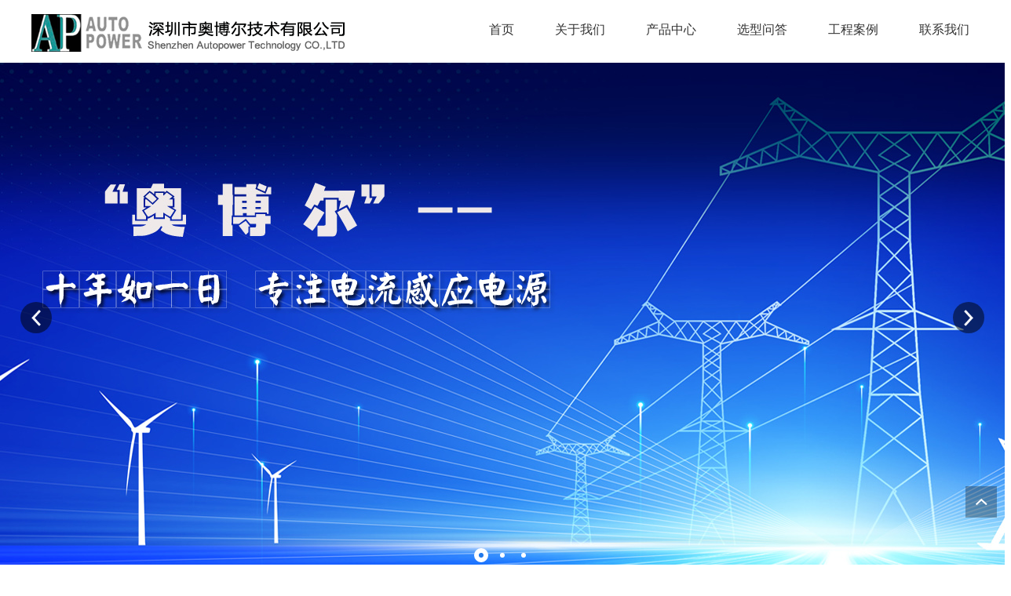

--- FILE ---
content_type: text/html; charset=utf-8
request_url: http://www.ap-tech.com.cn/MemberLogin.aspx
body_size: 10938
content:

<!DOCTYPE html PUBLIC "-//W3C//DTD XHTML 1.0 Transitional//EN" "http://www.w3.org/TR/xhtml1/DTD/xhtml1-transitional.dtd">
<html xmlns="http://www.w3.org/1999/xhtml">
<head>
<meta http-equiv="Content-Type" content="text/html; charset=utf-8" />
<meta name="description" content='深圳市奥博尔技术有限公司是一家专门从事电力系统产品开发和创新研究的高科技公司,专业研制生产电流感应电源(CT取电),联系电话:0755-26966156,欢迎咨询我们.   ' />
<meta name="keywords" content='CT取电,取电CT   ' />
<title>会员登录</title>    

<link href="/mfile/tz/model.css" rel="stylesheet" type="text/css" />
<link href="/mfile/tz/animate.css" rel="stylesheet" type="text/css" />
<style id="css" type="text/css" rel="stylesheet">	

body{}#mOuterBox{}#mBody1,#dBody1{background-position: 0% 0%;}#mBody2,#dBody2{background-position: 0% 0%;}</style>
</head>
<body><div id="mBody1">
<div id="mBody2">
<div id="mOuterBox">
<div id="mTop" class="ct" style="overflow: hidden; box-shadow: 0px 0px 0px 0px;">
<div id="mTopMiddle" class="ct" style="margin: 0px auto;"><div class="mf" id="tmf0"><div id="_ctl0__ctl0_box" class="box7"><style>
/* 公共样式 */
body { min-width: 1200px; } 
.container{ width: 1200px; margin: 0 auto; }
.m-mod { font: 14px/1.45 'Microsoft Yahei', Arial, sans-serif; color: #333; } 
.m-mod * { margin: 0; padding: 0; box-sizing: border-box; } 
.m-mod *:before,
.m-mod *:after { box-sizing: inherit; } 
.m-mod a { color: #333; text-decoration: none; } 
.m-mod img { max-width: 100%; vertical-align: middle; border: 0; } 
.m-mod ul,
.m-mod li { list-style: none; } 
.clearfix { zoom: 1; } 
.clearfix:after { content: ""; display: block; height: 0; clear: both; } 
.transition { -webkit-transition: all ease .3s; transition: all ease .3s; } 
.fl { float: left !important; } 
.fr { float: right !important; } 
.tc { text-align: center; } 
.tl { text-align: left; } 
.tr { text-align: right; } 
.n-color { color: #237aeb; }
</style>
<!-- 服务案例添加 MORE 按钮 JS-->
<script>
window.onload = function(){
$('.hp_box-list li').each(function(){
   var url = $(this).find('.Pice').attr('href');
   $(this).append('<a class="details" href="' + url + '">MORE</a>');
})
}
</script></div>
</div><div class="ct" style="margin-left: auto; margin-right: auto; margin-top: 0px; padding-top: 18px; width: 1200px;" id="tmf1"><div style="width: auto;" class="ct_box" id="tmf2">         <div class="ct" style="float: left; width: 33.5%;" id="tmf3"><div class="mf" id="tmf4"><div id="_ctl0__ctl1_box" class="box2_1"><p><a href="http://www.ap-tech.com.cn"><img src="/uFile/98953/image/201991918357277.png" alt="深圳市奥博尔技术有限公司"></a></p></div>
</div></div>         <div class="ct" style="float: left; height: 62px; width: 66.5%;" id="tmf5"><div class="mf" id="tmf6">
<style name="diy">
.box880_-8803 * { -webkit-box-sizing: border-box; box-sizing: border-box; margin: 0; padding: 0; } 

.box880_-8803 a { text-decoration: none; color: inherit; } 

.box880_-8803 img { max-width: 100%; vertical-align: top; border: none; } 

.box880_-8803 ul,
li { list-style: none; } 

.box880_-8803 { width: 819px; font: 16px/1.43 'Microsoft Yahei', Arial, sans-serif; position: absolute; z-index: 999; color: #333; } 

.box880_-8803 .nav { float: right; } 

.box880_-8803 .nav:after { display: block; visibility: hidden; clear: both; height: 0; color: ''; } 

.box880_-8803 .nav>li { position: relative; float: left; } 

.box880_-8803 .nav>li>a { position: relative; display: block; padding: 0 26px; text-align: center; height: 62px; line-height: 40px; } 

.box880_-8803 .nav>li>a:after { position: absolute; bottom: 20px; left: 20px; width: calc(100% - 40px); height: 2px; content: ''; -webkit-transition: all ease .3s; transition: all ease .3s; -webkit-transform: scale(0, 1); transform: scale(0, 1); background: #07c160; } 

.box880_-8803 .nav>li>a:hover,
.box880_-8803 .nav>.selected>a { color: #07c160; } 

.box880_-8803 .nav>li>a:hover:after,
.box880_-8803 .nav>.selected>a:after { -webkit-transform: scale(1, 1); transform: scale(1, 1); } 

.box880_-8803 .nav a span { display: block; } 

.box880_-8803 .nav .subtitle { font-size: 9px; padding-top: 5px; text-transform: uppercase; color: #666; display: none; } 

.box880_-8803 .subnav { position: absolute; top: 46px; left: 50%; visibility: hidden; width: 170px; margin-left: -85px; -webkit-transition: all ease .3s; transition: all ease .3s; -webkit-transform: translateY(30px); transform: translateY(30px); opacity: 0; background: #fff; -webkit-box-shadow: 0 3px 16px rgba(0, 0, 0, .1); box-shadow: 0 3px 16px rgba(0, 0, 0, .1); } 

.box880_-8803 .nav>li:hover .subnav { visibility: visible; -webkit-transform: translateY(0); transform: translateY(0); opacity: 1; } 

.box880_-8803 .subnav li a { font-size: 12px; line-height: 40px; position: relative; display: block; overflow: hidden; height: 40px; padding: 0 10px; -webkit-transition: all ease .3s; transition: all ease .3s; white-space: nowrap; text-overflow: ellipsis; color: #666; border-bottom: 1px solid #f2f2f2; text-align: center; } 

.box880_-8803 .subnav li a:last-child { border-bottom: 0; } 

.box880_-8803 .subnav li a:hover { color: #fff; background: #07c160; } 

.box880_-8803 .subnav li a:after { position: absolute; top: 50%; right: 10px; visibility: hidden; width: 5px; height: 10px; margin-top: -5px; content: ''; -webkit-transition: all ease .3s; transition: all ease .3s; background: url(/mFile/880/img/arrow-right.png) no-repeat center center / cover; } 

.box880_-8803 .subnav li a:hover:after { right: 15px; visibility: visible; } 
</style><div id="_ctl0__ctl2_box" class="box880_-8803">
  
        <ul class="nav">
            
                    <li class="" ><a href="index.html"   ><span class="title"> 
                    首页</span> <span class="subtitle"></span>
                    </a>
                        <ul class="subnav">
                            
                        </ul>
                    </li>
                
                    <li class="" ><a href="show_149.html"   ><span class="title"> 
                    关于我们</span> <span class="subtitle"></span>
                    </a>
                        <ul class="subnav">
                            
                                    <li >
                                
                                    <a href="show_149.html"   >
                                    公司简介</a>
                                
                                    <a href="show_292.html"   >
                                    组织结构</a>
                                
                                    <a href="show_293.html"   >
                                    经营宗旨</a>
                                
                                    <a href="show_294.html"   >
                                    企业文化</a>
                                
                                    <a href="show_295.html"   >
                                    荣誉认证</a>
                                
                                    </li>
                                
                        </ul>
                    </li>
                
                    <li class="" ><a href="product_152.html"   ><span class="title"> 
                    产品中心</span> <span class="subtitle"></span>
                    </a>
                        <ul class="subnav">
                            
                                    <li >
                                
                                    <a href="product_154.html"   >
                                    AP取电模块</a>
                                
                                    <a href="product_290.html"   >
                                    MP取电模块</a>
                                
                                    <a href="product_156.html"   >
                                    取电互感器</a>
                                
                                    </li>
                                
                        </ul>
                    </li>
                
                    <li class="" ><a href="news_147.html"   ><span class="title"> 
                    选型问答</span> <span class="subtitle"></span>
                    </a>
                        <ul class="subnav">
                            
                                    <li >
                                
                                    <a href="show_320.html"   >
                                    选型问答</a>
                                
                                    <a href="news_147.html"   >
                                    公司新闻</a>
                                
                                    <a href="news_148.html"   >
                                    行业新闻</a>
                                
                                    </li>
                                
                        </ul>
                    </li>
                
                    <li class="" ><a href="image_153.html"   ><span class="title"> 
                    工程案例</span> <span class="subtitle"></span>
                    </a>
                        <ul class="subnav">
                            
                                    <li >
                                
                                    <a href="image_157.html"   >
                                    2021工程案例</a>
                                
                                    </li>
                                
                        </ul>
                    </li>
                
                    <li class="" ><a href="show_150.html"   ><span class="title"> 
                    联系我们</span> <span class="subtitle"></span>
                    </a>
                        <ul class="subnav">
                            
                                    <li >
                                
                                    <a href="show_150.html"   >
                                    联系我们</a>
                                
                                    <a href="guestbook_151.html"   >
                                    留言反馈</a>
                                
                                    </li>
                                
                        </ul>
                    </li>
                
                    <li class="" style="display:none"><a href="mymember.aspx"   ><span class="title"> 
                    会员中心</span> <span class="subtitle"></span>
                    </a>
                        <ul class="subnav">
                            
                                    <li >
                                
                                    <a href="memberlogin.aspx?gp=5"   >
                                    会员登录</a>
                                
                                    <a href="membernew.aspx?gp=5"   >
                                    会员注册</a>
                                
                                    <a href="membermodify.aspx?gp=5"   >
                                    会员修改</a>
                                
                                    <a href="mymember.aspx?gp=5"   >
                                    会员中心</a>
                                
                                    <a href="cartshow.aspx?gp=5"   >
                                    我的购物车</a>
                                
                                    <a href="orderlist.aspx?gp=5"   >
                                    我的订单列表</a>
                                
                                    <a href="cartpost.aspx?gp=5"   >
                                    购物车提交</a>
                                
                                    </li>
                                
                        </ul>
                    </li>
                
        </ul>
    
    <script type="text/javascript" src="/mfile/tz/jquery.js"></script>
    <script>
        $('.subnav').hover(function () {
            $(this).siblings('a').toggleClass('active');
        })
    </script>
</div>
</div></div>         <div style="clear:both"></div>         </div></div><div class="mf" id="tmf7">
<style name="diy">
.box806_-4069 { overflow: hidden; position: relative } 
.box806_-4069 .main_image { width: 100%; height: 650px; overflow: hidden; margin: 0 auto; position: relative } 
.box806_-4069 .main_image ul { width: 9999px; height: 650px; overflow: hidden; position: absolute; top: 0; left: 0 } 
.box806_-4069 .main_image li { float: left; width: 100%; height: 650px; } 
.box806_-4069 .main_image li span { display: block; width: 100%; height: 650px; } 
.box806_-4069 .main_image li a { display: block; width: 100%; height: 650px } 
.box806_-4069 .main_image li .img_1 { text-align: center; background-repeat: no-repeat } 
.box806_-4069 .main_image li .img_2 { text-align: center; background-repeat: no-repeat } 
.box806_-4069 .main_image li .img_3 { text-align: center; background-repeat: no-repeat } 
.box806_-4069 .flicking_con { width: 100%; margin: 0 auto; } 

/* 焦点 */
.box806_-4069 .flicking_con .flicking_inner { position: absolute; bottom: 10px; left: 0; z-index: 22; width: 100%; height: 21px; text-align: center; } 
.box806_-4069 .flicking_con a { display: inline-block; width: 18px; height: 18px; border-radius: 50%; margin: 0 3px; cursor: pointer; font-size: 0px; position: relative; } 
.box806_-4069 .flicking_con a:after { content: ""; position: absolute; left: 50%; top: 50%; width: 6px; height: 6px; margin-left: -3px; margin-top: -3px; border-radius: 50%; background: #fff; } 
.box806_-4069 .flicking_con a.on { background-color: #fff; } 
.box806_-4069 .flicking_con a.on:after { background-color: #237aeb; } 

/* 焦点 */
.box806_-4069 #btn_prev, .box806_-4069 #btn_next { z-index: 998; position: absolute; width: 40px !important; height: 40px !important; top: 50%; margin-top: -20px; display: block !important; background-color: rgba(0,0,0,.5); background-repeat: no-repeat; background-position: 50% 50%; background-size: 28px; -webkit-transition: all ease .35s; transition: all ease .35s; border-radius: 50%; } 
.box806_-4069 #btn_prev { background-image: url(/ufile/59794/img/arrow-left.png); } 
.box806_-4069 #btn_next { background-image: url(/ufile/59794/img/arrow-right.png); } 
.box806_-4069 #btn_prev:hover, .box806_-4069 #btn_next:hover { background-color: #237aeb; } 
.box806_-4069 #btn_prev { left: 2%; } 
.box806_-4069 #btn_next { right: 2%; } 
</style>
<script type="text/javascript" src="/mfile/tz/jquery.js"></script>
<script type="text/javascript" src="/mFile/806/js/jquery.event.drag-1.5.min.js"></script>
<script type="text/javascript" src="/mFile/806/js/jquery.touchSlider.js"></script>

<script type="text/javascript">
  jQuery(function($){ 
        $("#fan").hover(function () {
            $("#btn_prev,#btn_next").fadeIn()
        },function () {
            $("#btn_prev,#btn_next").fadeOut()
        })
        $dragBln = false;
        $(".main_image").touchSlider({
            flexible: true,
            speed: 200,
             
            delay:5,
            btn_prev: $("#btn_prev"),
            btn_next: $("#btn_next"),
            paging: $(".flicking_con a"),
            counter: function (e) {
                $(".flicking_con a").removeClass("on").eq(e.current - 1).addClass("on");
            }
        });
        $(".main_image").bind("mousedown", function () {
            $dragBln = false;
        })
        $(".main_image").bind("dragstart", function () {
            $dragBln = true;
        })
        $(".main_image a").click(function () {
            if ($dragBln) {
                return false;
            }
        })
        timer = setInterval(function () { $("#btn_next").click(); },parseInt(5)*1000);
        $("#fan").hover(function () {
            clearInterval(timer);
        }, function () {
            timer = setInterval(function () { $("#btn_next").click(); },parseInt(5)*1000);
        })
        $(".main_image").bind("touchstart", function () {
            clearInterval(timer);
        }).bind("touchend", function () {
            timer = setInterval(function () { $("#btn_next").click(); },parseInt(5)*1000);
        })
    });
</script>
<div id="_ctl0__ctl3_box" class="box806_-4069">
<div id="fan" style="height:650px">
    <div class="flicking_con">
        <div class="flicking_inner">
        
               <a href=""></a>
        
               <a href=""></a>
        
               <a href=""></a>
        
        </div>
    </div>
    <div class="main_image">
        <ul>	
           
            <li><a href="" target="_self"><span class="img_1" style="background:url(/uFile/98953/banner/2025422111240563.jpg) center top no-repeat;" ></span></a></li> 
       		
            <li><a href="" target="_self"><span class="img_1" style="background:url(/uFile/98953/banner/2025422103853226.jpg) center top no-repeat;" ></span></a></li> 
       		
            <li><a href="" target="_self"><span class="img_1" style="background:url(/uFile/98953/banner/202542210398974.jpg) center top no-repeat;" ></span></a></li> 
       		  
        </ul>
        <a href="javascript:;" id="btn_prev"></a>
        <a href="javascript:;" id="btn_next"></a>
    </div>
    </div>
</div>
<div style="text-align:center;clear:both"></div>
</div><div class="ct" style="border-bottom: 1px solid rgb(237, 237, 237);" id="tmf8"><div class="ct" style="margin-left: auto; margin-right: auto; margin-top: 0px; width: 1170px;" id="tmf9"><div class="mf" id="tmf10">
<style name="diy">
.box46_-9917{ padding:12px 0; font-size:12px; font-weight:700; line-height:27px; font: 12px/1.45 'microsoft yahei'; color:#a6a6a6; float: right;}
.box46_-9917 a{  text-decoration:none; color: #666; padding: 0 5px;}
.box46_-9917 a:hover{ color: #07c160; }
</style><div id="_ctl0__ctl4_box" class="box46_-9917">
    您当前的位置：<a href="/">首页</a>
    
            »&nbsp<a href="?gp=4">栏目及内容</a>
    &nbsp
</div>
</div></div></div><div class="ct" id="tmf11"><div class="ct" style="margin-left: auto; margin-right: auto; margin-top: 0px; width: 1170px;" id="tmf12"><div class="mf" id="tmf13">
<style name="diy">
.box222_-6372 { font: 14px/1.43 'Microsoft Yahei', Arial, sans-serif; color: #666; box-sizing: border-box; }
.box222_-6372 * { margin: 0; padding: 0; box-sizing: inherit; }
.box222_-6372 a { color: inherit; text-decoration: none; }
.box222_-6372 .mainCont h1 { display: none; }
.box222_-6372 .mainList { padding: 30px 0 10px; }
.box222_-6372 .mainList ul { display: block; text-align: center; }
.box222_-6372 .mainList ul li { display: inline-block; margin-bottom: 20px; position: relative; }
.box222_-6372 .mainList ul li:after { content: ""; position: absolute; right: -2px; top: 8px; display: inline-block; width: 1px; height: 20px; background: #e9e9e9; }
.box222_-6372 .mainList a { display: inline-block; height: 34px; line-height: 32px; padding: 0 28px; margin: 0 5px; -webkit-transition: all ease .3s; transition: all ease .3s; }
.box222_-6372 .mainList .selected a, .box222_-6372 .mainList a:hover { color: #fff; background: #07c160; }
.box222_-6372 .mainList ul .fgx, .box222_-6372 .mainList ul li:nth-last-child(2):after, .box222_-6372 .mainList ul .fgx:after { display: none; }
</style><div id="_ctl0__ctl5_box" class="box222_-6372">
<script type="text/javascript" src="/mfile/tz/jquery.js"></script>
  <div class="mainCont ">
    <h1><span>栏目及内容</span></h1>
	<div class="mainList">
	   <ul>
       
         <li class=""><a href="index.html" >
         <span>首页</span>
         </a></li>
		 <li class="fgx"></li>
         
         <li class=""><a href="show_149.html" >
         <span>关于我们</span>
         </a></li>
		 <li class="fgx"></li>
         
         <li class=""><a href="product_152.html" >
         <span>产品中心</span>
         </a></li>
		 <li class="fgx"></li>
         
         <li class=""><a href="news_147.html" >
         <span>选型问答</span>
         </a></li>
		 <li class="fgx"></li>
         
         <li class=""><a href="image_153.html" >
         <span>工程案例</span>
         </a></li>
		 <li class="fgx"></li>
         
         <li class=""><a href="show_150.html" >
         <span>联系我们</span>
         </a></li>
		 <li class="fgx"></li>
         
         <li class=""><a href="mymember.aspx" >
         <span>会员中心</span>
         </a></li>
		 <li class="fgx"></li>
         	
	   </ul>
      <div style="clear:both;"></div>
	</div>
  </div>  
  <script type="text/javascript">
      new (function () {
          var arr = $(".mainList a");
          var pathname = (location.pathname + location.search).replace(/^\//, "");
          for (var i = 0; i < arr.length; i++) {
              var href = arr.eq(i).attr("href").replace(/^\//, "");
              if (href == pathname) {
                  arr.eq(i).parent("li").attr("class", "selected");
                  return;
              }
          }
      })()
  </script>
</div></div></div></div></div>
</div>
<div id="mMain" style="margin: 0px auto; overflow: hidden; box-shadow: 0px 0px 0px 0px;" class="ct">
<div class="ct" style="margin-left: auto; margin-right: auto; margin-top: 0px; padding-bottom: 20px; width: 1200px; box-shadow: 0px 0px 0px 0px;" id="mfid0"><div class="mf" id="mfid1">
<style name="diy">

@charset "utf-8";
* { padding:0; margin:0;}
table,td,th{ padding:0; margin:0;}
img { border:none;}

/*登陆注册*/
.box6001_-3815 .vip_login {  padding-bottom:70px;}
.box6001_-3815 .vip_login .vip_header { height: 49px; margin-right: auto; margin-left: auto; border-bottom: #e3e3e3 1px solid; padding-bottom: 3px; }
.box6001_-3815 .vip_logo { float: left; }
.box6001_-3815 .prompt { float: right; margin-top: 22px; }
.box6001_-3815 .vip_login .logbox_left {     float: left;
    width: 750px;
    margin-top: 15px;
    text-align: center;}
.box6001_-3815 .vip_login .logbox_right { height: 288px; width: 349px; float: right; border: 1px solid #d7d7d7; margin-top:46px; margin-right:13px; }
.box6001_-3815 .vip_login .logbox_right h3 { background:url(/mfile/6001/images/vip_03.jpg); font-family:"宋体"; font-size:14px; width:107px; height:35px; background-repeat: repeat-x; font-weight: bold; border-bottom: #e3e3e3 1px solid; padding:3px 121px 0 121px;}
.box6001_-3815 .logbox_right .li_left{ margin-top: 35px; }
.box6001_-3815 .logbox_right .li_left li{ padding-bottom:13px; list-style-type:none;}
.box6001_-3815 .logbox_right .li_left li span{ float:left; overflow:hidden; font-size:14px; text-align:right; color:#6f6d6d; font-weight:normal; font-family:"宋体"; width:100px; margin-top: 10px; }
.box6001_-3815 .logbox_right .li_left li span i{ font-style:normal; color: #900; padding-right: 2px; }
.box6001_-3815 .logbox_right .li_left ul{ width:310px;}
.box6001_-3815 .logbox_right .li_left{ float:left; }
.box6001_-3815 .logbox_right .li_left .bor{ display:inline-block; text-align:left; margin-left:5px; width:175px; height:24px; line-height:24px;margin-top: 5px; border:#cfd5d3 1px solid;color:#3e3b3b;padding-left:5px;}
.box6001_-3815 .logbox_right .li_rit{ float:left;  display:inline-block; text-align:left; margin-left:5px;}
.box6001_-3815 .logbox_right .li_rit .bor{ display:inline-block; text-align:left; margin-left:5px;color:#6f6d6d; width:180px; height:22px; margin-top: 5px;font-size: 12px;}
.box6001_-3815 .logbox_right .zh{ width:280px; text-align:right;}
.box6001_-3815 .logbox_right .zh a { font-family:"宋体"; font-size:12px; vertical-align:top; margin-left:40px;color:#999; text-decoration:none;}
.box6001_-3815 .logbox_right .anniu_01{ margin-top: 30px; margin-left: 200px; height: 32px; width: 90px;  border:none;}
.box6001_-3815 .logbox_right .anniu_02{ margin-top: 15px; margin-left: 200px; he: 32px; width: 90px;  border:none; }
#_ctl0__ctl7_box { display: none;}


</style><div id="_ctl1_box" class="box6001_-3815">
<script type="text/javascript" src="/mfile/tz/jquery-1.7.2.min.js"></script>
<form method="post">
<div class="vip_login">
    <div class="vip_header"><a class="vip_logo" href="#"><img src="/mfile/6001/images/logo_vip.jpg" alt="" width="185" height="49"></a><img class="prompt" src="/mfile/6001/images/vip_01.jpg" alt="" width="436" height="25"></div>
    <div style="clear:both"></div>
    <div class="denglu">
    	<div class="logbox_left"><img src="/mfile/6001/images/vip_02.jpg" alt="" width="595" height="331"></div>
        <div class="logbox_right" style="height:auto;">
            <h3 width="349" height="38"><img src="/mfile/6001/images/vip_04.jpg" alt="" ></h3>
            <ul class="li_left">
                <li><span><i>*</i>账号：</span>
                <input class="bor" type="text" id="mbName" name="mbName" value="" autocomplete="off" placeholder="输入您的账号"/></li>
                <li><span><i>*</i>密码：</span>
                <input class="bor" type="password" id="mbPassword" name="mbPassword" value="" autocomplete="off"
                            placeholder="输入您的密码"/></li>
            </ul>
            <p class="zh"><a class="" href="RetrievePassword.aspx">找回密码</a><a class="" href="MemberNew.aspx">注册新会员账户</a></p>
            <p>
                <input type="image" class="anniu_01" src="/mfile/6001/images/vip_05.jpg" />            
            </p>
            
                <div id="_ctl1_divWechatContainer" class="login" style="padding:0 12px 15px 12px;">
        <p style=" font-family:Microsoft YaHei; font-size:14px; margin-bottom:10px; color:#666;">使用合作账号登录:</p>
        <p style="margin:15px 0 15px 15px; width:90%;">
             
            <a id="aHrefQQLogin" href="javascript:toLogin();" style="display:inline-block; width:43%; text-align:left; height:30px; line-height:30px;">
                <img src="/mfile/5201/qq_connect_logo.png" alt="QQ登录" />
            </a>
        </p>
                    <script type="text/javascript">
                        var lang ="cn";
                        var het="https://open.weixin.qq.com/connect/qrconnect?appid=wx1374911451fd61d6&redirect_uri=%2fMemberLogin.aspx&response_type=code&scope=snsapi_login&state=dr5sgKwJp0#wechat_redirect"; 
                        document.getElementById("aHrefWechat").href = "https://open.weixin.qq.com/connect/oauth2/authorize?appid=&redirect_uri=" + encodeURIComponent(location.href) + "&response_type=code&scope=snsapi_userinfo&state=STATE#wechat_redirect";
                    </script>
        <div>        
        <script type="text/javascript">
            function toLogin() { //pc login
                var qqLoginReturnUrl = encodeURIComponent(location.protocol + "//" + location.host + location.pathname);
                var qqLoginState = "qqlogin_" + qqLoginReturnUrl;
                var qqLoginUrl = " https://graph.qq.com/oauth2.0/authorize?response_type=code&client_id=&g_ut=1&redirect_uri=" + qqLoginReturnUrl + "&state=" + qqLoginState; //oauth/index.php
                //以下为按钮点击事件的逻辑。注意这里要重新打开窗口
                //否则后面跳转到QQ登录，授权页面时会直接缩小当前浏览器的窗口，而不是打开新窗口
                var A = window.open(qqLoginUrl, "TencentLogin", "width=450,height=320,menubar=0,scrollbars=1,resizable=1,status=1,titlebar=0,toolbar=0,location=1");
            } 
        </script>
        </div>        
        
    </div>   
    <div class="hideLayer" style="height:20px; width:100%; display:none"></div>
        <script type="text/javascript">
            if(1<=0){ 
                $(".login").hide();
                $(".hideLayer").show();
            }
            </script> 
        </div>
    	<div style="clear:both"></div>
    </div>
</div>
</form>
</div></div></div></div>
<div id="mBottom" class="ct" style="overflow: hidden;">
<div id="mBottomMiddle" class="ct" style="margin: 0px auto;"><div class="mf" id="bmf0"><div id="_ctl2__ctl0_box" class="box10"><style> 
.container {width:1200px;margin:0 auto;}
.c-footer {padding:60px 0 30px;background-color:#eee;overflow:hidden;border-top:1px solid #eaeaea;}
.c-footer .items {float:left;}
.c-footer .items.address {width:50%;font-size:14px;text-align:center;line-height:2em;}
.c-footer .tell,.c-footer .qrCode {width:25%;}
.c-footer .tell dl {overflow:hidden;padding-left:70px;background:url(/ufile/59794/img/tell2.png) 0 60% no-repeat;}
.c-footer .tell dt {font-size:16px;}
.c-footer .tell dd {font-size:30px;}
.c-footer .qrCode {text-align:center;margin-top:-20px;}
.c-footer .qrCode figure {display:inline-block;}
.c-footer .qrCode figure img {width:120px;}
.c-footer .qrCode figcaption {color:#5f5f5f;line-height:30px;}
.c-backTop {position:fixed;right:10px;bottom:60px;width:40px;height:40px;overflow:hidden;background-image:url(/ufile/59794/img/arrow-right.png);background-color:rgba(0,0,0,.3);background-repeat:no-repeat;background-position:50% 50%;background-size:20px 20px;-webkit-transition:all ease .35s;transition:all ease .35s;-webkit-transform:rotate(-90deg);transform:rotate(-90deg);z-index:999;}
.c-backTop:hover {background-color:#07c160;}
.F_fixed {position:fixed;right:0px;top:200px;width:130px;height:330px;z-index:99;}
#Float {float:right;width:130px;z-index:99;}
#Float a {color:#FFF;text-decoration:none;}
#Float a:hover {color:#FFF;text-decoration:none;}
#Float #F_b {width:130px;height:260px;background:#d8682a;float:left;}
#Float .F_b {width:100%;margin:0px;font-family:"宋体";text-align:center;color:#FFF;font-size:12px;}
#Float .F_b_head {height:110px;width:130px;background:url(/ufile/11337/img/kf_00.png);margin:-77px 0px 0px 0px;}
#Float .F_b_QQ1 {height:25px;width:130px;margin:0px 0px 10px;}
#Float .F_b_QQ1 a {line-height:25px;height:25px;display:block;float:left;}
#Float .F_b_QQ1 span {line-height:25px;height:25px;display:block;float:left;width:45px;text-align:center;}
#Float .F_b_tex {height:27px;width:96px;margin:0px auto 8px;padding-top:8px;color:#666;background:url(/ufile/11337/img/kf_05.png);}
#Float .F_b_tel {height:15px;margin:0px 0px 8px;font-weight:700;}
#Float .F_b_wxs {height:31px;padding:5px 0px 0px;font-size:13px;font-family:"微软雅黑";font-weight:700;}
</style>
<div class="m-mod c-footer c-control">
<div class="container clearfix">
<div class="items tell">
<dl>
<dt>全国咨询热线</dt>
<dd>188-2029-3983</dd>
</dl>
</div>
<div class="items address">
<p>电话：188 2029 3983 &nbsp;邮箱：474300930@qq.com</p>
<p>地址：深圳市南山区西丽街道新围社区官龙工业区东区A15号402</p>
<p>版权所有：深圳市奥博尔技术有限公司 <a href="http://www.beian.miit.gov.cn" target="_blank" rel="noopener">粤ICP备15070115号</a></p>
<p>CT取电电源生产厂家,电源设备,模块装置,批发哪家好</p>
<p>友情链接：<a href="http://www.njfhdz.cn/" target="_blank" rel="noopener">超市商品防盗扣</a>&nbsp;<a href="http://www.dongrichina.com.cn/" target="_blank" rel="noopener">10kv高压计量箱</a>&nbsp;<a href="http://www.tj-ylhd.com/" target="_blank" rel="noopener">智能铸件打磨机</a>&nbsp;<a href="http://www.eas888.com/" target="_blank" rel="noopener">声磁防盗系统</a>&nbsp;<a href="http://www.sh-towin.com/" target="_blank" rel="noopener">紫外线杀菌器</a>&nbsp;<a href="http://www.akoden.cn/" target="_blank" rel="noopener">恒温恒湿机</a>&nbsp;<a href="http://www.huashiwei8.com/" target="_blank" rel="noopener">中压紫外线杀菌器</a>&nbsp;<a href="http://www.lyzhonglian.com/" target="_blank" rel="noopener">碟片式离心机</a>&nbsp;<a href="https://www.bjeas.com/" target="_blank" rel="noopener">超市自动门</a>&nbsp;<a href="http://www.powerscin.com/" target="_blank" rel="noopener">数字病理扫描仪</a>&nbsp;<a href="http://www.qcqujiaquan.com" target="_blank" rel="noopener">临夏seo</a>&nbsp;<a href="http://www.jx-eas.com/" target="_blank" rel="noopener">超市防盗器厂家</a>&nbsp;<a href="http://www.zuopush.com/" target="_blank" rel="noopener">单向隔离变压器</a>&nbsp;<a href="http://www.sh-rongzi.com/" target="_blank" rel="noopener">花岗岩切割片</a>&nbsp;<a href="http://www.richupon.com/" target="_blank" rel="noopener">端子线</a>&nbsp;<a href="https://www.jiezhaokeji.com" target="_blank" rel="noopener">街罩售货机</a>&nbsp;<a href="http://www.cnzhikai.com/" target="_blank" rel="noopener">取能互感器</a></p>
</div>
<div class="items qrCode">
<figure><img src="/uFile/98953/image/20191010101358259.jpg" alt="企业公众号">
<figcaption>企业公众号</figcaption>
</figure>
</div>
</div>
</div>
<p><a title="返回顶部" class="c-backTop m-mod"></a></p>
<script>
$(".c-backTop").click(function (){var speed=200;
$('body,html').animate({ scrollTop: 0 }, speed);
return false;});
</script></div>

</div></div>
</div>
</div>
</div>
</div></body>
</html>
